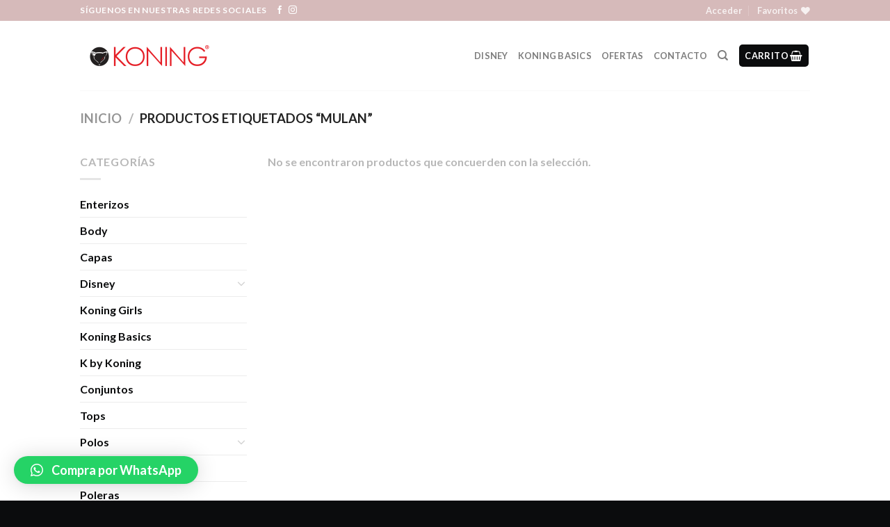

--- FILE ---
content_type: text/css
request_url: https://www.koning.pe/wp-content/themes/flatsome-child/style.css?ver=6.1.9
body_size: 270
content:
/*
Theme Name:   flatsome child theme
Description:  Write here a brief description about your child-theme
Author:       admin
Author URL:   Write here the author's blog or website url
Template:     flatsome
Version:      1.0
License:      GNU General Public License v2 or later
License URI:  http://www.gnu.org/licenses/gpl-2.0.html
Text Domain:  flatsome-child
*/

/* GENERICOS */

.hidden {visibility: hidden !important;}

.row.fondogris {background-color: #f2f2f2 !important;}

.variations_form {margin-bottom: 0 !important;}

.wishlist-popup {display: none !important;}

/********************** TABLAS DE TALLA ***********************/

.tablepress thead th {
    background-color: #d1c6c1 !important;
	color: #ffffff !important;
    font-weight: 700;
    vertical-align: middle;
}

.tablepress .column-1 {padding-left: 10px !important;}

.yikes-custom-woo-tab-title {display: none !important;}

.select_option:hover, .select_option.selected {
    border-color: red !important;
}

.select_option {
    float: left;
    border: 2px solid #d6d3d3 !important;
    margin-right: 3px;
}